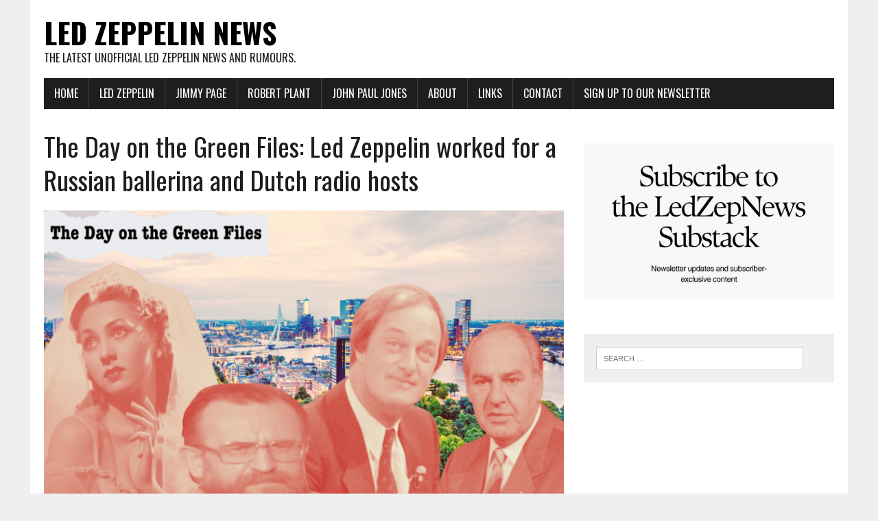

--- FILE ---
content_type: text/html; charset=UTF-8
request_url: https://ledzepnews.com/2024/06/19/the-day-on-the-green-files-led-zeppelin-worked-for-a-russian-ballerina-and-dutch-radio-hosts/
body_size: 16882
content:
<!DOCTYPE html>
<html class="no-js" lang="en-GB" itemscope itemtype="https://schema.org/BlogPosting">
<head>
<meta charset="UTF-8">
<meta name="viewport" content="width=device-width, initial-scale=1.0">
<link rel="profile" href="http://gmpg.org/xfn/11" />
<link rel="pingback" href="https://ledzepnews.com/xmlrpc.php" />
<meta name='robots' content='index, follow, max-image-preview:large, max-snippet:-1, max-video-preview:-1' />

	<!-- This site is optimized with the Yoast SEO plugin v26.8 - https://yoast.com/product/yoast-seo-wordpress/ -->
	<title>The Day on the Green Files: Led Zeppelin worked for a Russian ballerina and Dutch radio hosts - Led Zeppelin News</title>
	<link rel="canonical" href="https://ledzepnews.com/2024/06/19/the-day-on-the-green-files-led-zeppelin-worked-for-a-russian-ballerina-and-dutch-radio-hosts/" />
	<meta property="og:locale" content="en_GB" />
	<meta property="og:type" content="article" />
	<meta property="og:title" content="The Day on the Green Files: Led Zeppelin worked for a Russian ballerina and Dutch radio hosts - Led Zeppelin News" />
	<meta property="og:description" content="On October 11, 1976, the members of Led Zeppelin as well as their manager Peter Grant signed contracts to become salaried employees of an obscure Dutch company set up just five days earlier. The business..." />
	<meta property="og:url" content="https://ledzepnews.com/2024/06/19/the-day-on-the-green-files-led-zeppelin-worked-for-a-russian-ballerina-and-dutch-radio-hosts/" />
	<meta property="og:site_name" content="Led Zeppelin News" />
	<meta property="article:publisher" content="https://www.facebook.com/ledzepnews" />
	<meta property="article:published_time" content="2024-06-19T18:36:10+00:00" />
	<meta property="article:modified_time" content="2024-06-19T18:36:11+00:00" />
	<meta property="og:image" content="https://ledzepnews.com/wp-content/uploads/2024/06/Directors-final-1024x601.png" />
	<meta property="og:image:width" content="1024" />
	<meta property="og:image:height" content="601" />
	<meta property="og:image:type" content="image/png" />
	<meta name="author" content="ledzepnews" />
	<meta name="twitter:card" content="summary_large_image" />
	<meta name="twitter:creator" content="@ledzepnews" />
	<meta name="twitter:site" content="@ledzepnews" />
	<meta name="twitter:label1" content="Written by" />
	<meta name="twitter:data1" content="ledzepnews" />
	<meta name="twitter:label2" content="Estimated reading time" />
	<meta name="twitter:data2" content="7 minutes" />
	<script type="application/ld+json" class="yoast-schema-graph">{"@context":"https://schema.org","@graph":[{"@type":"Article","@id":"https://ledzepnews.com/2024/06/19/the-day-on-the-green-files-led-zeppelin-worked-for-a-russian-ballerina-and-dutch-radio-hosts/#article","isPartOf":{"@id":"https://ledzepnews.com/2024/06/19/the-day-on-the-green-files-led-zeppelin-worked-for-a-russian-ballerina-and-dutch-radio-hosts/"},"author":{"name":"ledzepnews","@id":"https://ledzepnews.com/#/schema/person/93834edf10084f40754e891c298f5b4f"},"headline":"The Day on the Green Files: Led Zeppelin worked for a Russian ballerina and Dutch radio hosts","datePublished":"2024-06-19T18:36:10+00:00","dateModified":"2024-06-19T18:36:11+00:00","mainEntityOfPage":{"@id":"https://ledzepnews.com/2024/06/19/the-day-on-the-green-files-led-zeppelin-worked-for-a-russian-ballerina-and-dutch-radio-hosts/"},"wordCount":1374,"commentCount":2,"image":{"@id":"https://ledzepnews.com/2024/06/19/the-day-on-the-green-files-led-zeppelin-worked-for-a-russian-ballerina-and-dutch-radio-hosts/#primaryimage"},"thumbnailUrl":"https://ledzepnews.com/wp-content/uploads/2024/06/Directors-final.png","articleSection":["Led Zeppelin"],"inLanguage":"en-GB","potentialAction":[{"@type":"CommentAction","name":"Comment","target":["https://ledzepnews.com/2024/06/19/the-day-on-the-green-files-led-zeppelin-worked-for-a-russian-ballerina-and-dutch-radio-hosts/#respond"]}]},{"@type":"WebPage","@id":"https://ledzepnews.com/2024/06/19/the-day-on-the-green-files-led-zeppelin-worked-for-a-russian-ballerina-and-dutch-radio-hosts/","url":"https://ledzepnews.com/2024/06/19/the-day-on-the-green-files-led-zeppelin-worked-for-a-russian-ballerina-and-dutch-radio-hosts/","name":"The Day on the Green Files: Led Zeppelin worked for a Russian ballerina and Dutch radio hosts - Led Zeppelin News","isPartOf":{"@id":"https://ledzepnews.com/#website"},"primaryImageOfPage":{"@id":"https://ledzepnews.com/2024/06/19/the-day-on-the-green-files-led-zeppelin-worked-for-a-russian-ballerina-and-dutch-radio-hosts/#primaryimage"},"image":{"@id":"https://ledzepnews.com/2024/06/19/the-day-on-the-green-files-led-zeppelin-worked-for-a-russian-ballerina-and-dutch-radio-hosts/#primaryimage"},"thumbnailUrl":"https://ledzepnews.com/wp-content/uploads/2024/06/Directors-final.png","datePublished":"2024-06-19T18:36:10+00:00","dateModified":"2024-06-19T18:36:11+00:00","author":{"@id":"https://ledzepnews.com/#/schema/person/93834edf10084f40754e891c298f5b4f"},"breadcrumb":{"@id":"https://ledzepnews.com/2024/06/19/the-day-on-the-green-files-led-zeppelin-worked-for-a-russian-ballerina-and-dutch-radio-hosts/#breadcrumb"},"inLanguage":"en-GB","potentialAction":[{"@type":"ReadAction","target":["https://ledzepnews.com/2024/06/19/the-day-on-the-green-files-led-zeppelin-worked-for-a-russian-ballerina-and-dutch-radio-hosts/"]}]},{"@type":"ImageObject","inLanguage":"en-GB","@id":"https://ledzepnews.com/2024/06/19/the-day-on-the-green-files-led-zeppelin-worked-for-a-russian-ballerina-and-dutch-radio-hosts/#primaryimage","url":"https://ledzepnews.com/wp-content/uploads/2024/06/Directors-final.png","contentUrl":"https://ledzepnews.com/wp-content/uploads/2024/06/Directors-final.png","width":2048,"height":1202},{"@type":"BreadcrumbList","@id":"https://ledzepnews.com/2024/06/19/the-day-on-the-green-files-led-zeppelin-worked-for-a-russian-ballerina-and-dutch-radio-hosts/#breadcrumb","itemListElement":[{"@type":"ListItem","position":1,"name":"Home","item":"https://ledzepnews.com/"},{"@type":"ListItem","position":2,"name":"The Day on the Green Files: Led Zeppelin worked for a Russian ballerina and Dutch radio hosts"}]},{"@type":"WebSite","@id":"https://ledzepnews.com/#website","url":"https://ledzepnews.com/","name":"Led Zeppelin News","description":"The latest unofficial Led Zeppelin news and rumours.","potentialAction":[{"@type":"SearchAction","target":{"@type":"EntryPoint","urlTemplate":"https://ledzepnews.com/?s={search_term_string}"},"query-input":{"@type":"PropertyValueSpecification","valueRequired":true,"valueName":"search_term_string"}}],"inLanguage":"en-GB"},{"@type":"Person","@id":"https://ledzepnews.com/#/schema/person/93834edf10084f40754e891c298f5b4f","name":"ledzepnews","image":{"@type":"ImageObject","inLanguage":"en-GB","@id":"https://ledzepnews.com/#/schema/person/image/","url":"https://secure.gravatar.com/avatar/ad7dd30f49f807c4347c2e2eb5743ee1d5b638ceb0b2b4e1f0868577dc7ae88e?s=96&d=mm&r=g","contentUrl":"https://secure.gravatar.com/avatar/ad7dd30f49f807c4347c2e2eb5743ee1d5b638ceb0b2b4e1f0868577dc7ae88e?s=96&d=mm&r=g","caption":"ledzepnews"}}]}</script>
	<!-- / Yoast SEO plugin. -->


<link rel='dns-prefetch' href='//static.addtoany.com' />
<link rel='dns-prefetch' href='//stats.wp.com' />
<link rel='dns-prefetch' href='//fonts.googleapis.com' />
<link rel="alternate" type="application/rss+xml" title="Led Zeppelin News &raquo; Feed" href="https://ledzepnews.com/feed/" />
<link rel="alternate" type="application/rss+xml" title="Led Zeppelin News &raquo; Comments Feed" href="https://ledzepnews.com/comments/feed/" />
<link rel="alternate" type="application/rss+xml" title="Led Zeppelin News &raquo; The Day on the Green Files: Led Zeppelin worked for a Russian ballerina and Dutch radio hosts Comments Feed" href="https://ledzepnews.com/2024/06/19/the-day-on-the-green-files-led-zeppelin-worked-for-a-russian-ballerina-and-dutch-radio-hosts/feed/" />
<link rel="alternate" title="oEmbed (JSON)" type="application/json+oembed" href="https://ledzepnews.com/wp-json/oembed/1.0/embed?url=https%3A%2F%2Fledzepnews.com%2F2024%2F06%2F19%2Fthe-day-on-the-green-files-led-zeppelin-worked-for-a-russian-ballerina-and-dutch-radio-hosts%2F" />
<link rel="alternate" title="oEmbed (XML)" type="text/xml+oembed" href="https://ledzepnews.com/wp-json/oembed/1.0/embed?url=https%3A%2F%2Fledzepnews.com%2F2024%2F06%2F19%2Fthe-day-on-the-green-files-led-zeppelin-worked-for-a-russian-ballerina-and-dutch-radio-hosts%2F&#038;format=xml" />
<style id='wp-img-auto-sizes-contain-inline-css' type='text/css'>
img:is([sizes=auto i],[sizes^="auto," i]){contain-intrinsic-size:3000px 1500px}
/*# sourceURL=wp-img-auto-sizes-contain-inline-css */
</style>
<style id='wp-emoji-styles-inline-css' type='text/css'>

	img.wp-smiley, img.emoji {
		display: inline !important;
		border: none !important;
		box-shadow: none !important;
		height: 1em !important;
		width: 1em !important;
		margin: 0 0.07em !important;
		vertical-align: -0.1em !important;
		background: none !important;
		padding: 0 !important;
	}
/*# sourceURL=wp-emoji-styles-inline-css */
</style>
<style id='wp-block-library-inline-css' type='text/css'>
:root{--wp-block-synced-color:#7a00df;--wp-block-synced-color--rgb:122,0,223;--wp-bound-block-color:var(--wp-block-synced-color);--wp-editor-canvas-background:#ddd;--wp-admin-theme-color:#007cba;--wp-admin-theme-color--rgb:0,124,186;--wp-admin-theme-color-darker-10:#006ba1;--wp-admin-theme-color-darker-10--rgb:0,107,160.5;--wp-admin-theme-color-darker-20:#005a87;--wp-admin-theme-color-darker-20--rgb:0,90,135;--wp-admin-border-width-focus:2px}@media (min-resolution:192dpi){:root{--wp-admin-border-width-focus:1.5px}}.wp-element-button{cursor:pointer}:root .has-very-light-gray-background-color{background-color:#eee}:root .has-very-dark-gray-background-color{background-color:#313131}:root .has-very-light-gray-color{color:#eee}:root .has-very-dark-gray-color{color:#313131}:root .has-vivid-green-cyan-to-vivid-cyan-blue-gradient-background{background:linear-gradient(135deg,#00d084,#0693e3)}:root .has-purple-crush-gradient-background{background:linear-gradient(135deg,#34e2e4,#4721fb 50%,#ab1dfe)}:root .has-hazy-dawn-gradient-background{background:linear-gradient(135deg,#faaca8,#dad0ec)}:root .has-subdued-olive-gradient-background{background:linear-gradient(135deg,#fafae1,#67a671)}:root .has-atomic-cream-gradient-background{background:linear-gradient(135deg,#fdd79a,#004a59)}:root .has-nightshade-gradient-background{background:linear-gradient(135deg,#330968,#31cdcf)}:root .has-midnight-gradient-background{background:linear-gradient(135deg,#020381,#2874fc)}:root{--wp--preset--font-size--normal:16px;--wp--preset--font-size--huge:42px}.has-regular-font-size{font-size:1em}.has-larger-font-size{font-size:2.625em}.has-normal-font-size{font-size:var(--wp--preset--font-size--normal)}.has-huge-font-size{font-size:var(--wp--preset--font-size--huge)}.has-text-align-center{text-align:center}.has-text-align-left{text-align:left}.has-text-align-right{text-align:right}.has-fit-text{white-space:nowrap!important}#end-resizable-editor-section{display:none}.aligncenter{clear:both}.items-justified-left{justify-content:flex-start}.items-justified-center{justify-content:center}.items-justified-right{justify-content:flex-end}.items-justified-space-between{justify-content:space-between}.screen-reader-text{border:0;clip-path:inset(50%);height:1px;margin:-1px;overflow:hidden;padding:0;position:absolute;width:1px;word-wrap:normal!important}.screen-reader-text:focus{background-color:#ddd;clip-path:none;color:#444;display:block;font-size:1em;height:auto;left:5px;line-height:normal;padding:15px 23px 14px;text-decoration:none;top:5px;width:auto;z-index:100000}html :where(.has-border-color){border-style:solid}html :where([style*=border-top-color]){border-top-style:solid}html :where([style*=border-right-color]){border-right-style:solid}html :where([style*=border-bottom-color]){border-bottom-style:solid}html :where([style*=border-left-color]){border-left-style:solid}html :where([style*=border-width]){border-style:solid}html :where([style*=border-top-width]){border-top-style:solid}html :where([style*=border-right-width]){border-right-style:solid}html :where([style*=border-bottom-width]){border-bottom-style:solid}html :where([style*=border-left-width]){border-left-style:solid}html :where(img[class*=wp-image-]){height:auto;max-width:100%}:where(figure){margin:0 0 1em}html :where(.is-position-sticky){--wp-admin--admin-bar--position-offset:var(--wp-admin--admin-bar--height,0px)}@media screen and (max-width:600px){html :where(.is-position-sticky){--wp-admin--admin-bar--position-offset:0px}}

/*# sourceURL=wp-block-library-inline-css */
</style><style id='global-styles-inline-css' type='text/css'>
:root{--wp--preset--aspect-ratio--square: 1;--wp--preset--aspect-ratio--4-3: 4/3;--wp--preset--aspect-ratio--3-4: 3/4;--wp--preset--aspect-ratio--3-2: 3/2;--wp--preset--aspect-ratio--2-3: 2/3;--wp--preset--aspect-ratio--16-9: 16/9;--wp--preset--aspect-ratio--9-16: 9/16;--wp--preset--color--black: #000000;--wp--preset--color--cyan-bluish-gray: #abb8c3;--wp--preset--color--white: #ffffff;--wp--preset--color--pale-pink: #f78da7;--wp--preset--color--vivid-red: #cf2e2e;--wp--preset--color--luminous-vivid-orange: #ff6900;--wp--preset--color--luminous-vivid-amber: #fcb900;--wp--preset--color--light-green-cyan: #7bdcb5;--wp--preset--color--vivid-green-cyan: #00d084;--wp--preset--color--pale-cyan-blue: #8ed1fc;--wp--preset--color--vivid-cyan-blue: #0693e3;--wp--preset--color--vivid-purple: #9b51e0;--wp--preset--gradient--vivid-cyan-blue-to-vivid-purple: linear-gradient(135deg,rgb(6,147,227) 0%,rgb(155,81,224) 100%);--wp--preset--gradient--light-green-cyan-to-vivid-green-cyan: linear-gradient(135deg,rgb(122,220,180) 0%,rgb(0,208,130) 100%);--wp--preset--gradient--luminous-vivid-amber-to-luminous-vivid-orange: linear-gradient(135deg,rgb(252,185,0) 0%,rgb(255,105,0) 100%);--wp--preset--gradient--luminous-vivid-orange-to-vivid-red: linear-gradient(135deg,rgb(255,105,0) 0%,rgb(207,46,46) 100%);--wp--preset--gradient--very-light-gray-to-cyan-bluish-gray: linear-gradient(135deg,rgb(238,238,238) 0%,rgb(169,184,195) 100%);--wp--preset--gradient--cool-to-warm-spectrum: linear-gradient(135deg,rgb(74,234,220) 0%,rgb(151,120,209) 20%,rgb(207,42,186) 40%,rgb(238,44,130) 60%,rgb(251,105,98) 80%,rgb(254,248,76) 100%);--wp--preset--gradient--blush-light-purple: linear-gradient(135deg,rgb(255,206,236) 0%,rgb(152,150,240) 100%);--wp--preset--gradient--blush-bordeaux: linear-gradient(135deg,rgb(254,205,165) 0%,rgb(254,45,45) 50%,rgb(107,0,62) 100%);--wp--preset--gradient--luminous-dusk: linear-gradient(135deg,rgb(255,203,112) 0%,rgb(199,81,192) 50%,rgb(65,88,208) 100%);--wp--preset--gradient--pale-ocean: linear-gradient(135deg,rgb(255,245,203) 0%,rgb(182,227,212) 50%,rgb(51,167,181) 100%);--wp--preset--gradient--electric-grass: linear-gradient(135deg,rgb(202,248,128) 0%,rgb(113,206,126) 100%);--wp--preset--gradient--midnight: linear-gradient(135deg,rgb(2,3,129) 0%,rgb(40,116,252) 100%);--wp--preset--font-size--small: 13px;--wp--preset--font-size--medium: 20px;--wp--preset--font-size--large: 36px;--wp--preset--font-size--x-large: 42px;--wp--preset--spacing--20: 0.44rem;--wp--preset--spacing--30: 0.67rem;--wp--preset--spacing--40: 1rem;--wp--preset--spacing--50: 1.5rem;--wp--preset--spacing--60: 2.25rem;--wp--preset--spacing--70: 3.38rem;--wp--preset--spacing--80: 5.06rem;--wp--preset--shadow--natural: 6px 6px 9px rgba(0, 0, 0, 0.2);--wp--preset--shadow--deep: 12px 12px 50px rgba(0, 0, 0, 0.4);--wp--preset--shadow--sharp: 6px 6px 0px rgba(0, 0, 0, 0.2);--wp--preset--shadow--outlined: 6px 6px 0px -3px rgb(255, 255, 255), 6px 6px rgb(0, 0, 0);--wp--preset--shadow--crisp: 6px 6px 0px rgb(0, 0, 0);}:where(.is-layout-flex){gap: 0.5em;}:where(.is-layout-grid){gap: 0.5em;}body .is-layout-flex{display: flex;}.is-layout-flex{flex-wrap: wrap;align-items: center;}.is-layout-flex > :is(*, div){margin: 0;}body .is-layout-grid{display: grid;}.is-layout-grid > :is(*, div){margin: 0;}:where(.wp-block-columns.is-layout-flex){gap: 2em;}:where(.wp-block-columns.is-layout-grid){gap: 2em;}:where(.wp-block-post-template.is-layout-flex){gap: 1.25em;}:where(.wp-block-post-template.is-layout-grid){gap: 1.25em;}.has-black-color{color: var(--wp--preset--color--black) !important;}.has-cyan-bluish-gray-color{color: var(--wp--preset--color--cyan-bluish-gray) !important;}.has-white-color{color: var(--wp--preset--color--white) !important;}.has-pale-pink-color{color: var(--wp--preset--color--pale-pink) !important;}.has-vivid-red-color{color: var(--wp--preset--color--vivid-red) !important;}.has-luminous-vivid-orange-color{color: var(--wp--preset--color--luminous-vivid-orange) !important;}.has-luminous-vivid-amber-color{color: var(--wp--preset--color--luminous-vivid-amber) !important;}.has-light-green-cyan-color{color: var(--wp--preset--color--light-green-cyan) !important;}.has-vivid-green-cyan-color{color: var(--wp--preset--color--vivid-green-cyan) !important;}.has-pale-cyan-blue-color{color: var(--wp--preset--color--pale-cyan-blue) !important;}.has-vivid-cyan-blue-color{color: var(--wp--preset--color--vivid-cyan-blue) !important;}.has-vivid-purple-color{color: var(--wp--preset--color--vivid-purple) !important;}.has-black-background-color{background-color: var(--wp--preset--color--black) !important;}.has-cyan-bluish-gray-background-color{background-color: var(--wp--preset--color--cyan-bluish-gray) !important;}.has-white-background-color{background-color: var(--wp--preset--color--white) !important;}.has-pale-pink-background-color{background-color: var(--wp--preset--color--pale-pink) !important;}.has-vivid-red-background-color{background-color: var(--wp--preset--color--vivid-red) !important;}.has-luminous-vivid-orange-background-color{background-color: var(--wp--preset--color--luminous-vivid-orange) !important;}.has-luminous-vivid-amber-background-color{background-color: var(--wp--preset--color--luminous-vivid-amber) !important;}.has-light-green-cyan-background-color{background-color: var(--wp--preset--color--light-green-cyan) !important;}.has-vivid-green-cyan-background-color{background-color: var(--wp--preset--color--vivid-green-cyan) !important;}.has-pale-cyan-blue-background-color{background-color: var(--wp--preset--color--pale-cyan-blue) !important;}.has-vivid-cyan-blue-background-color{background-color: var(--wp--preset--color--vivid-cyan-blue) !important;}.has-vivid-purple-background-color{background-color: var(--wp--preset--color--vivid-purple) !important;}.has-black-border-color{border-color: var(--wp--preset--color--black) !important;}.has-cyan-bluish-gray-border-color{border-color: var(--wp--preset--color--cyan-bluish-gray) !important;}.has-white-border-color{border-color: var(--wp--preset--color--white) !important;}.has-pale-pink-border-color{border-color: var(--wp--preset--color--pale-pink) !important;}.has-vivid-red-border-color{border-color: var(--wp--preset--color--vivid-red) !important;}.has-luminous-vivid-orange-border-color{border-color: var(--wp--preset--color--luminous-vivid-orange) !important;}.has-luminous-vivid-amber-border-color{border-color: var(--wp--preset--color--luminous-vivid-amber) !important;}.has-light-green-cyan-border-color{border-color: var(--wp--preset--color--light-green-cyan) !important;}.has-vivid-green-cyan-border-color{border-color: var(--wp--preset--color--vivid-green-cyan) !important;}.has-pale-cyan-blue-border-color{border-color: var(--wp--preset--color--pale-cyan-blue) !important;}.has-vivid-cyan-blue-border-color{border-color: var(--wp--preset--color--vivid-cyan-blue) !important;}.has-vivid-purple-border-color{border-color: var(--wp--preset--color--vivid-purple) !important;}.has-vivid-cyan-blue-to-vivid-purple-gradient-background{background: var(--wp--preset--gradient--vivid-cyan-blue-to-vivid-purple) !important;}.has-light-green-cyan-to-vivid-green-cyan-gradient-background{background: var(--wp--preset--gradient--light-green-cyan-to-vivid-green-cyan) !important;}.has-luminous-vivid-amber-to-luminous-vivid-orange-gradient-background{background: var(--wp--preset--gradient--luminous-vivid-amber-to-luminous-vivid-orange) !important;}.has-luminous-vivid-orange-to-vivid-red-gradient-background{background: var(--wp--preset--gradient--luminous-vivid-orange-to-vivid-red) !important;}.has-very-light-gray-to-cyan-bluish-gray-gradient-background{background: var(--wp--preset--gradient--very-light-gray-to-cyan-bluish-gray) !important;}.has-cool-to-warm-spectrum-gradient-background{background: var(--wp--preset--gradient--cool-to-warm-spectrum) !important;}.has-blush-light-purple-gradient-background{background: var(--wp--preset--gradient--blush-light-purple) !important;}.has-blush-bordeaux-gradient-background{background: var(--wp--preset--gradient--blush-bordeaux) !important;}.has-luminous-dusk-gradient-background{background: var(--wp--preset--gradient--luminous-dusk) !important;}.has-pale-ocean-gradient-background{background: var(--wp--preset--gradient--pale-ocean) !important;}.has-electric-grass-gradient-background{background: var(--wp--preset--gradient--electric-grass) !important;}.has-midnight-gradient-background{background: var(--wp--preset--gradient--midnight) !important;}.has-small-font-size{font-size: var(--wp--preset--font-size--small) !important;}.has-medium-font-size{font-size: var(--wp--preset--font-size--medium) !important;}.has-large-font-size{font-size: var(--wp--preset--font-size--large) !important;}.has-x-large-font-size{font-size: var(--wp--preset--font-size--x-large) !important;}
/*# sourceURL=global-styles-inline-css */
</style>

<style id='classic-theme-styles-inline-css' type='text/css'>
/*! This file is auto-generated */
.wp-block-button__link{color:#fff;background-color:#32373c;border-radius:9999px;box-shadow:none;text-decoration:none;padding:calc(.667em + 2px) calc(1.333em + 2px);font-size:1.125em}.wp-block-file__button{background:#32373c;color:#fff;text-decoration:none}
/*# sourceURL=/wp-includes/css/classic-themes.min.css */
</style>
<link rel='stylesheet' id='contact-form-7-css' href='https://ledzepnews.com/wp-content/plugins/contact-form-7/includes/css/styles.css?ver=6.1.4' type='text/css' media='all' />
<link rel='stylesheet' id='mh-google-fonts-css' href='https://fonts.googleapis.com/css?family=Oswald:400,700,300|PT+Serif:400,400italic,700,700italic' type='text/css' media='all' />
<link rel='stylesheet' id='mh-font-awesome-css' href='https://ledzepnews.com/wp-content/themes/mh-newsdesk-lite/includes/font-awesome.min.css' type='text/css' media='all' />
<link rel='stylesheet' id='mh-style-css' href='https://ledzepnews.com/wp-content/themes/mh-newsdesk-lite/style.css?ver=6.9' type='text/css' media='all' />
<link rel='stylesheet' id='wp-pagenavi-css' href='https://ledzepnews.com/wp-content/plugins/wp-pagenavi/pagenavi-css.css?ver=2.70' type='text/css' media='all' />
<link rel='stylesheet' id='addtoany-css' href='https://ledzepnews.com/wp-content/plugins/add-to-any/addtoany.min.css?ver=1.16' type='text/css' media='all' />
<link rel='stylesheet' id='wp-block-paragraph-css' href='https://ledzepnews.com/wp-includes/blocks/paragraph/style.min.css?ver=6.9' type='text/css' media='all' />
<link rel='stylesheet' id='wp-block-image-css' href='https://ledzepnews.com/wp-includes/blocks/image/style.min.css?ver=6.9' type='text/css' media='all' />
<link rel='stylesheet' id='wp-block-list-css' href='https://ledzepnews.com/wp-includes/blocks/list/style.min.css?ver=6.9' type='text/css' media='all' />
<link rel='stylesheet' id='wp-block-heading-css' href='https://ledzepnews.com/wp-includes/blocks/heading/style.min.css?ver=6.9' type='text/css' media='all' />
<link rel='stylesheet' id='wp-block-embed-css' href='https://ledzepnews.com/wp-includes/blocks/embed/style.min.css?ver=6.9' type='text/css' media='all' />
<script type="text/javascript" id="addtoany-core-js-before">
/* <![CDATA[ */
window.a2a_config=window.a2a_config||{};a2a_config.callbacks=[];a2a_config.overlays=[];a2a_config.templates={};a2a_localize = {
	Share: "Share",
	Save: "Save",
	Subscribe: "Subscribe",
	Email: "Email",
	Bookmark: "Bookmark",
	ShowAll: "Show All",
	ShowLess: "Show less",
	FindServices: "Find service(s)",
	FindAnyServiceToAddTo: "Instantly find any service to add to",
	PoweredBy: "Powered by",
	ShareViaEmail: "Share via email",
	SubscribeViaEmail: "Subscribe via email",
	BookmarkInYourBrowser: "Bookmark in your browser",
	BookmarkInstructions: "Press Ctrl+D or \u2318+D to bookmark this page",
	AddToYourFavorites: "Add to your favourites",
	SendFromWebOrProgram: "Send from any email address or email program",
	EmailProgram: "Email program",
	More: "More&#8230;",
	ThanksForSharing: "Thanks for sharing!",
	ThanksForFollowing: "Thanks for following!"
};


//# sourceURL=addtoany-core-js-before
/* ]]> */
</script>
<script type="text/javascript" defer src="https://static.addtoany.com/menu/page.js" id="addtoany-core-js"></script>
<script type="text/javascript" src="https://ledzepnews.com/wp-includes/js/jquery/jquery.min.js?ver=3.7.1" id="jquery-core-js"></script>
<script type="text/javascript" src="https://ledzepnews.com/wp-includes/js/jquery/jquery-migrate.min.js?ver=3.4.1" id="jquery-migrate-js"></script>
<script type="text/javascript" defer src="https://ledzepnews.com/wp-content/plugins/add-to-any/addtoany.min.js?ver=1.1" id="addtoany-jquery-js"></script>
<script type="text/javascript" src="https://ledzepnews.com/wp-content/plugins/related-posts-thumbnails/assets/js/front.min.js?ver=4.3.1" id="rpt_front_style-js"></script>
<script type="text/javascript" src="https://ledzepnews.com/wp-content/plugins/related-posts-thumbnails/assets/js/lazy-load.js?ver=4.3.1" id="rpt-lazy-load-js"></script>
<script type="text/javascript" src="https://ledzepnews.com/wp-content/themes/mh-newsdesk-lite/js/scripts.js?ver=6.9" id="mh-scripts-js"></script>
<script type="text/javascript" src="https://ledzepnews.com/wp-content/plugins/wp-image-zoooom/assets/js/jquery.image_zoom.min.js?ver=1.60" id="image_zoooom-js" defer="defer" data-wp-strategy="defer"></script>
<script type="text/javascript" id="image_zoooom-init-js-extra">
/* <![CDATA[ */
var IZ = {"options":[],"with_woocommerce":"0","exchange_thumbnails":"1","enable_mobile":"0","woo_categories":"0","woo_slider":"0","enable_surecart":"0"};
//# sourceURL=image_zoooom-init-js-extra
/* ]]> */
</script>
<script type="text/javascript" src="https://ledzepnews.com/wp-content/plugins/wp-image-zoooom/assets/js/image_zoom-init.js?ver=1.60" id="image_zoooom-init-js" defer="defer" data-wp-strategy="defer"></script>

<!-- OG: 3.3.8 -->
<meta property="og:image" content="https://ledzepnews.com/wp-content/uploads/2024/06/Directors-final.png"><meta property="og:image:secure_url" content="https://ledzepnews.com/wp-content/uploads/2024/06/Directors-final.png"><meta property="og:image:width" content="2048"><meta property="og:image:height" content="1202"><meta property="og:image:type" content="image/png"><meta property="og:description" content="On October 11, 1976, the members of Led Zeppelin as well as their manager Peter Grant signed contracts to become salaried employees of an obscure Dutch company set up just five days earlier. The business was run by an eccentric collection of people including a famous Russian ballerina who would later become Steve Martin’s mother..."><meta property="og:type" content="article"><meta property="og:locale" content="en_GB"><meta property="og:site_name" content="Led Zeppelin News"><meta property="og:title" content="The Day on the Green Files: Led Zeppelin worked for a Russian ballerina and Dutch radio hosts"><meta property="og:url" content="https://ledzepnews.com/2024/06/19/the-day-on-the-green-files-led-zeppelin-worked-for-a-russian-ballerina-and-dutch-radio-hosts/"><meta property="og:updated_time" content="2024-06-19T19:36:11+01:00">
<meta property="article:published_time" content="2024-06-19T18:36:10+00:00"><meta property="article:modified_time" content="2024-06-19T18:36:11+00:00"><meta property="article:section" content="Led Zeppelin"><meta property="article:author:username" content="ledzepnews">
<meta property="twitter:partner" content="ogwp"><meta property="twitter:card" content="summary_large_image"><meta property="twitter:image" content="https://ledzepnews.com/wp-content/uploads/2024/06/Directors-final.png"><meta property="twitter:title" content="The Day on the Green Files: Led Zeppelin worked for a Russian ballerina and Dutch radio hosts"><meta property="twitter:description" content="On October 11, 1976, the members of Led Zeppelin as well as their manager Peter Grant signed contracts to become salaried employees of an obscure Dutch company set up just five days earlier. The..."><meta property="twitter:url" content="https://ledzepnews.com/2024/06/19/the-day-on-the-green-files-led-zeppelin-worked-for-a-russian-ballerina-and-dutch-radio-hosts/"><meta property="twitter:label1" content="Reading time"><meta property="twitter:data1" content="7 minutes">
<meta itemprop="image" content="https://ledzepnews.com/wp-content/uploads/2024/06/Directors-final.png"><meta itemprop="name" content="The Day on the Green Files: Led Zeppelin worked for a Russian ballerina and Dutch radio hosts"><meta itemprop="description" content="On October 11, 1976, the members of Led Zeppelin as well as their manager Peter Grant signed contracts to become salaried employees of an obscure Dutch company set up just five days earlier. The business was run by an eccentric collection of people including a famous Russian ballerina who would later become Steve Martin’s mother..."><meta itemprop="datePublished" content="2024-06-19"><meta itemprop="dateModified" content="2024-06-19T18:36:11+00:00">
<meta property="profile:username" content="ledzepnews">
<!-- /OG -->

<link rel="https://api.w.org/" href="https://ledzepnews.com/wp-json/" /><link rel="alternate" title="JSON" type="application/json" href="https://ledzepnews.com/wp-json/wp/v2/posts/6526" /><link rel="EditURI" type="application/rsd+xml" title="RSD" href="https://ledzepnews.com/xmlrpc.php?rsd" />
<meta name="generator" content="WordPress 6.9" />
<link rel='shortlink' href='https://ledzepnews.com/?p=6526' />
        <style>
            #related_posts_thumbnails li {
                border-right: 1px solid #DDDDDD;
                background-color: #FFFFFF            }

            #related_posts_thumbnails li:hover {
                background-color: #EEEEEF;
            }

            .relpost_content {
                font-size: 12px;
                color: #333333;
            }

            .relpost-block-single {
                background-color: #FFFFFF;
                border-right: 1px solid #DDDDDD;
                border-left: 1px solid #DDDDDD;
                margin-right: -1px;
            }

            .relpost-block-single:hover {
                background-color: #EEEEEF;
            }
        </style>

        	<style>img#wpstats{display:none}</style>
		<!--[if lt IE 9]>
<script src="https://ledzepnews.com/wp-content/themes/mh-newsdesk-lite/js/css3-mediaqueries.js"></script>
<![endif]-->
<style type="text/css">img.zoooom,.zoooom img{padding:0!important;}</style><script type="text/javascript"></script><link rel="icon" href="https://ledzepnews.com/wp-content/uploads/2017/03/cropped-To-Share-32x32.jpg" sizes="32x32" />
<link rel="icon" href="https://ledzepnews.com/wp-content/uploads/2017/03/cropped-To-Share-192x192.jpg" sizes="192x192" />
<link rel="apple-touch-icon" href="https://ledzepnews.com/wp-content/uploads/2017/03/cropped-To-Share-180x180.jpg" />
<meta name="msapplication-TileImage" content="https://ledzepnews.com/wp-content/uploads/2017/03/cropped-To-Share-270x270.jpg" />
		<style type="text/css" id="wp-custom-css">
			/*
You can add your own CSS here.

Click the help icon above to learn more.
*/
.logo-title { font-size: 42px; font-size: 2.625rem; color: #000000; font-weight: 700; text-transform: uppercase; }
		</style>
		</head>
<body class="wp-singular post-template-default single single-post postid-6526 single-format-standard wp-theme-mh-newsdesk-lite mh-right-sb">
<div id="mh-wrapper">
<header class="mh-header">
	<div class="header-wrap mh-clearfix">
		<a href="https://ledzepnews.com/" title="Led Zeppelin News" rel="home">
<div class="logo-wrap" role="banner">
<div class="logo">
<h1 class="logo-title">Led Zeppelin News</h1>
<h2 class="logo-tagline">The latest unofficial Led Zeppelin news and rumours.</h2>
</div>
</div>
</a>
	</div>
	<div class="header-menu mh-clearfix">
		<nav class="main-nav mh-clearfix">
			<div class="menu-menu-1-container"><ul id="menu-menu-1" class="menu"><li id="menu-item-16" class="menu-item menu-item-type-custom menu-item-object-custom menu-item-home menu-item-16"><a href="http://ledzepnews.com/">Home</a></li>
<li id="menu-item-98" class="menu-item menu-item-type-taxonomy menu-item-object-category current-post-ancestor current-menu-parent current-post-parent menu-item-98"><a href="https://ledzepnews.com/category/led-zeppelin/">Led Zeppelin</a></li>
<li id="menu-item-19" class="menu-item menu-item-type-taxonomy menu-item-object-category menu-item-19"><a href="https://ledzepnews.com/category/jimmy-page/">Jimmy Page</a></li>
<li id="menu-item-20" class="menu-item menu-item-type-taxonomy menu-item-object-category menu-item-20"><a href="https://ledzepnews.com/category/robert-plant/">Robert Plant</a></li>
<li id="menu-item-21" class="menu-item menu-item-type-taxonomy menu-item-object-category menu-item-21"><a href="https://ledzepnews.com/category/john-paul-jones/">John Paul Jones</a></li>
<li id="menu-item-17" class="menu-item menu-item-type-post_type menu-item-object-page menu-item-17"><a href="https://ledzepnews.com/about/">About</a></li>
<li id="menu-item-18" class="menu-item menu-item-type-post_type menu-item-object-page menu-item-18"><a href="https://ledzepnews.com/links/">Links</a></li>
<li id="menu-item-78" class="menu-item menu-item-type-post_type menu-item-object-page menu-item-78"><a href="https://ledzepnews.com/contact/">Contact</a></li>
<li id="menu-item-22" class="menu-item menu-item-type-custom menu-item-object-custom menu-item-22"><a href="https://ledzepnews.substack.com">Sign up to our newsletter</a></li>
</ul></div>		</nav>
	</div>
</header><div class="mh-section mh-group">
	<div id="main-content" class="mh-content"><article id="post-6526" class="post-6526 post type-post status-publish format-standard has-post-thumbnail hentry category-led-zeppelin">
	<header class="entry-header mh-clearfix">
		<h1 class="entry-title">The Day on the Green Files: Led Zeppelin worked for a Russian ballerina and Dutch radio hosts</h1>
			</header>
	
<figure class="entry-thumbnail">
<img width="777" height="437" src="https://ledzepnews.com/wp-content/uploads/2024/06/Directors-final-777x437.png" class="attachment-content-single size-content-single wp-post-image" alt="" decoding="async" loading="lazy" srcset="https://ledzepnews.com/wp-content/uploads/2024/06/Directors-final-777x437.png 777w, https://ledzepnews.com/wp-content/uploads/2024/06/Directors-final-260x146.png 260w, https://ledzepnews.com/wp-content/uploads/2024/06/Directors-final-120x67.png 120w" sizes="auto, (max-width: 777px) 100vw, 777px" /></figure>
	<p class="entry-meta">
<span class="entry-meta-author vcard author">Posted By: <a class="fn" href="https://ledzepnews.com/author/ledzepnews/">ledzepnews</a></span>
<span class="entry-meta-date updated">19th June 2024</span>
</p>
	<div class="entry-content mh-clearfix">
		<div class="addtoany_share_save_container addtoany_content addtoany_content_top"><div class="a2a_kit a2a_kit_size_32 addtoany_list" data-a2a-url="https://ledzepnews.com/2024/06/19/the-day-on-the-green-files-led-zeppelin-worked-for-a-russian-ballerina-and-dutch-radio-hosts/" data-a2a-title="The Day on the Green Files: Led Zeppelin worked for a Russian ballerina and Dutch radio hosts"><a class="a2a_button_facebook" href="https://www.addtoany.com/add_to/facebook?linkurl=https%3A%2F%2Fledzepnews.com%2F2024%2F06%2F19%2Fthe-day-on-the-green-files-led-zeppelin-worked-for-a-russian-ballerina-and-dutch-radio-hosts%2F&amp;linkname=The%20Day%20on%20the%20Green%20Files%3A%20Led%20Zeppelin%20worked%20for%20a%20Russian%20ballerina%20and%20Dutch%20radio%20hosts" title="Facebook" rel="nofollow noopener" target="_blank"></a><a class="a2a_button_twitter" href="https://www.addtoany.com/add_to/twitter?linkurl=https%3A%2F%2Fledzepnews.com%2F2024%2F06%2F19%2Fthe-day-on-the-green-files-led-zeppelin-worked-for-a-russian-ballerina-and-dutch-radio-hosts%2F&amp;linkname=The%20Day%20on%20the%20Green%20Files%3A%20Led%20Zeppelin%20worked%20for%20a%20Russian%20ballerina%20and%20Dutch%20radio%20hosts" title="Twitter" rel="nofollow noopener" target="_blank"></a><a class="a2a_button_whatsapp" href="https://www.addtoany.com/add_to/whatsapp?linkurl=https%3A%2F%2Fledzepnews.com%2F2024%2F06%2F19%2Fthe-day-on-the-green-files-led-zeppelin-worked-for-a-russian-ballerina-and-dutch-radio-hosts%2F&amp;linkname=The%20Day%20on%20the%20Green%20Files%3A%20Led%20Zeppelin%20worked%20for%20a%20Russian%20ballerina%20and%20Dutch%20radio%20hosts" title="WhatsApp" rel="nofollow noopener" target="_blank"></a><a class="a2a_button_email" href="https://www.addtoany.com/add_to/email?linkurl=https%3A%2F%2Fledzepnews.com%2F2024%2F06%2F19%2Fthe-day-on-the-green-files-led-zeppelin-worked-for-a-russian-ballerina-and-dutch-radio-hosts%2F&amp;linkname=The%20Day%20on%20the%20Green%20Files%3A%20Led%20Zeppelin%20worked%20for%20a%20Russian%20ballerina%20and%20Dutch%20radio%20hosts" title="Email" rel="nofollow noopener" target="_blank"></a></div></div>
<p>On October 11, 1976, the members of Led Zeppelin as well as their manager Peter Grant signed contracts to become salaried employees of an obscure Dutch company set up just five days earlier.</p>



<p>The business was run by an eccentric collection of people including a famous Russian ballerina who would later become Steve Martin’s mother in law and a Dutch jazz pianist, LedZepNews can reveal.</p>



<p>For more than 40 years, the identities of the people who helped run S&amp;L Entertainment Enterprises was a closely guarded secret. The Dutch business formed part of an elaborate global structure used by Led Zeppelin as well as Bad Company and Laurence Olivier to minimise how much tax they paid, particularly in the US.</p>



<p>The company was prominently mentioned in Led Zeppelin tour adverts and on concert tickets beginning in 1977. By signing up the band members and their manager as employees of a Dutch business without any footprint in the US, Led Zeppelin managed to funnel chunks of its income out of the US to avoid paying taxes on it.</p>



<p><a href="https://ledzepnews.com/2023/08/07/the-intricate-global-network-of-companies-behind-led-zeppelins-1977-us-tour/">LedZepNews previously investigated S&amp;L in this article</a>, revealing how the Rotterdam business was owned by a company on the Caribbean island of Curaçao that was in turn owned by a foundation in Geneva which the US government revealed was set up by a mysterious Swiss citizen known only as “H”.</p>



<figure class="wp-block-image size-large"><img loading="lazy" decoding="async" width="1024" height="625" src="https://ledzepnews.com/wp-content/uploads/2023/08/S-And-L-Map-final-copy-1024x625.png" alt="" class="wp-image-5630" srcset="https://ledzepnews.com/wp-content/uploads/2023/08/S-And-L-Map-final-copy-1024x625.png 1024w, https://ledzepnews.com/wp-content/uploads/2023/08/S-And-L-Map-final-copy-300x183.png 300w, https://ledzepnews.com/wp-content/uploads/2023/08/S-And-L-Map-final-copy-768x469.png 768w, https://ledzepnews.com/wp-content/uploads/2023/08/S-And-L-Map-final-copy.png 1500w" sizes="auto, (max-width: 1024px) 100vw, 1024px" /></figure>



<p>But legal filings resulting from the backstage violence that erupted at the Day on the Green festival in California on July 23, 1977 forced the directors of S&amp;L to step out of the shadows, revealing a bizarre collection of show business personalities.</p>



<p>The three men assaulted at the festival filed a $2 million lawsuit on July 25, 1977 against S&amp;L, claiming the company was doing business as Led Zeppelin. Essentially, they argued the band and the Dutch business were one and the same thing.</p>



<p>Legal filings from 1978 obtained by LedZepNews as part of The Day on the Green Files include a list of directors of S&amp;L, revealing for the first time the names of the people who helped run the tax structure.</p>



<p>It’s unlikely that most of these directors had any operational role in running the businesses or controlling Led Zeppelin. But on paper at least, the directors of S&amp;L ran a business that the members of the band all worked for.</p>



<p><strong>Here’s the full list of directors of S&amp;L revealed in the filing:</strong></p>



<ul class="wp-block-list">
<li>Ian Ffrench, CEO &#8211; a lawyer and accountant in Geneva</li>



<li>J. A. Steinz</li>



<li>Pim Jacobs &#8211; a Dutch jazz pianist and TV presenter</li>



<li>Willem Duys &#8211; a Dutch radio presenter</li>



<li>Irina Baranova &#8211; A Russian ballerina</li>



<li>Fritz Rau &#8211; a German music promoter</li>



<li>Edward Jarret</li>



<li>Tjomme d’Oliveira (resigned) &#8211; a Dutch lawyer</li>
</ul>



<h2 class="wp-block-heading">Led Zeppelin and the Russian ballerina</h2>



<p>The most recognisable name on the list of directors of S&amp;L is Irina Baranova, a famous Russian ballet dancer. Born in Saint Petersburg in 1919, Baranova and her family escaped the Russian revolution by disguising themselves as peasants and travelling to Romania.<br><br>Baranova eventually moved to Paris and was taught by Olga Preobrajenska, another Russian ballerina. She was hired by choreographer George Balanchine and became part of the trio of so-called &#8220;Baby Ballerinas&#8221;.</p>



<figure class="wp-block-embed is-type-video is-provider-youtube wp-block-embed-youtube wp-embed-aspect-4-3 wp-has-aspect-ratio"><div class="wp-block-embed__wrapper">
<iframe loading="lazy" title="“Not Forgotten” Irina Baronova ( 1919-2008 )" width="777" height="583" src="https://www.youtube.com/embed/ts1LdwgSu3s?feature=oembed" frameborder="0" allow="accelerometer; autoplay; clipboard-write; encrypted-media; gyroscope; picture-in-picture; web-share" referrerpolicy="strict-origin-when-cross-origin" allowfullscreen></iframe>
</div></figure>



<p>The seemingly random connection between this ballerina and Led Zeppelin’s tax shelter becomes apparent when examining the name Baranova went by in the 1978 document: Irina Baranova-Tennant.<br><br>In 1949, Baranova married the English theatrical agent Cecil Tennant who managed stars including Olivier, another employee of S&amp;L alongside Led Zeppelin. Olivier even gave evidence on behalf of the company in 1980 as it battled US tax authorities.</p>



<figure class="wp-block-image size-full"><img loading="lazy" decoding="async" width="1024" height="768" src="https://ledzepnews.com/wp-content/uploads/2023/08/S-and-L-org-chart.png" alt="" class="wp-image-5633" srcset="https://ledzepnews.com/wp-content/uploads/2023/08/S-and-L-org-chart.png 1024w, https://ledzepnews.com/wp-content/uploads/2023/08/S-and-L-org-chart-300x225.png 300w, https://ledzepnews.com/wp-content/uploads/2023/08/S-and-L-org-chart-768x576.png 768w" sizes="auto, (max-width: 1024px) 100vw, 1024px" /></figure>



<p>Baranova was also the mother in law of US entertainer Steve Martin after he married Baranova and Tennant’s daughter Victoria Tennant.</p>



<h2 class="wp-block-heading">The Dutch TV presenters</h2>



<p>Other well-known names on the list of directors include Pim Jacobs and Willem Duys. Jacobs was a Dutch jazz pianist and composer who was also a presenter on Dutch television.</p>



<figure class="wp-block-embed is-type-video is-provider-youtube wp-block-embed-youtube wp-embed-aspect-4-3 wp-has-aspect-ratio"><div class="wp-block-embed__wrapper">
<iframe loading="lazy" title="Relaxin&#039; at the Camarillo - Pim Jacobs Trio 1960" width="777" height="583" src="https://www.youtube.com/embed/07uIkvThUVE?feature=oembed" frameborder="0" allow="accelerometer; autoplay; clipboard-write; encrypted-media; gyroscope; picture-in-picture; web-share" referrerpolicy="strict-origin-when-cross-origin" allowfullscreen></iframe>
</div></figure>



<p>Duys was a Dutch television and radio presenter who took up presenting after a tennis career. He hosted “Voor de Vuist Weg&#8221;, considered the first talk show on Dutch television and also commented on the Eurovision Song Contest for its Dutch broadcasts.</p>



<figure class="wp-block-embed is-type-video is-provider-youtube wp-block-embed-youtube wp-embed-aspect-4-3 wp-has-aspect-ratio"><div class="wp-block-embed__wrapper">
<iframe loading="lazy" title="Willem Duys - Voor de Vuist weg 1979 met Willem Ruis" width="777" height="583" src="https://www.youtube.com/embed/vfUttLv86Xw?feature=oembed" frameborder="0" allow="accelerometer; autoplay; clipboard-write; encrypted-media; gyroscope; picture-in-picture; web-share" referrerpolicy="strict-origin-when-cross-origin" allowfullscreen></iframe>
</div></figure>



<p>Another director was Fritz Rau, a German music promoter who specialised in jazz, blues and rock music.<br><br>Dutch lawyer Tjomme d’Oliveira signed the 1976 employment contracts for both Bonham and Grant on behalf of S&amp;L but by May 1978 he had resigned from the business.<br><br>LedZepNews has been unable to learn further information about the directors J. A. Steinz and Edward Jarret. It’s possible that their names are slightly misspelt in the document produced by S&amp;L. Jacobs’ first name is misspelt as “Pym”, for example, and D’Oliveira’s name was misspelt “D’Oliviera”.</p>



<h2 class="wp-block-heading">Ian Ffrench</h2>



<p>The most powerful individual at S&amp;L was its chief executive, Ian James Ffrench. It was Ffrench who responded to the question from the lawyers for the security guards and who provided the list of S&amp;L’s directors.<br><br>Ffrench was a lawyer in Geneva who was one of the oldest clients of Mossack Fonseca, according to the 2017 book “Secrecy World: Inside the Panama Papers Investigation of Illicit Money Networks and the Global Elite” by investigative journalist Jake Bernstein.<br><br>Mossack Fonseca was a Panamanian law firm that specialised in running offshore companies before it shut down in 2018 following the Panama Papers leak of documents in 2016 that revealed details of its operations dating back decades.<br><br>Panamanian company records made public in the Panama Papers leak and <a href="https://offshoreleaks.icij.org/nodes/11002910">published online by the International Consortium of Investigative Journalists</a> show that Frrench was connected to 47 different businesses in Panama between 1976 and 1990.<br><br>In his book, Bernstein identifies Ffrench as running Jura Nominees, a company in the British Virgin Islands that bought and sold property in Wyoming from Dick Cheney and his wife during the mid 1990s before Cheney became Vice President.<br><br>UK Companies House records show that Ffrench was also a director at the business Yachting Park alongside Trevor Baines and his wife Wendy Nicolau de Almeida Baines. Trevor Baines was sentenced to six years in prison in 2009 after he was convicted of money laundering over an alleged £111 million pump and dump securities scheme, the AremisSoft fraud.<br><br>The Day on the Green files show that S&amp;L was incorporated on October 6, 1976. Five days later on October 11, 1976, Bonham and Grant signed their employment contracts with the business.<br><br>At the time the members of Led Zeppelin and their manager signed their employment contracts with S&amp;L, the business was headquartered at Voorweg 11, next to a canal in the Dutch city of Spijkenisse. The property is next to Hartelpark, a popular walking route known for its Highland cows.</p>



<figure class="wp-block-image size-large"><img loading="lazy" decoding="async" width="1024" height="350" src="https://ledzepnews.com/wp-content/uploads/2024/06/Screenshot-2024-06-19-at-1.57.41 AM-1024x350.png" alt="" class="wp-image-6532" srcset="https://ledzepnews.com/wp-content/uploads/2024/06/Screenshot-2024-06-19-at-1.57.41 AM-1024x350.png 1024w, https://ledzepnews.com/wp-content/uploads/2024/06/Screenshot-2024-06-19-at-1.57.41 AM-300x103.png 300w, https://ledzepnews.com/wp-content/uploads/2024/06/Screenshot-2024-06-19-at-1.57.41 AM-768x263.png 768w, https://ledzepnews.com/wp-content/uploads/2024/06/Screenshot-2024-06-19-at-1.57.41 AM-1536x525.png 1536w, https://ledzepnews.com/wp-content/uploads/2024/06/Screenshot-2024-06-19-at-1.57.41 AM-2048x700.png 2048w, https://ledzepnews.com/wp-content/uploads/2024/06/Screenshot-2024-06-19-at-1.57.41 AM.png 2744w" sizes="auto, (max-width: 1024px) 100vw, 1024px" /><figcaption class="wp-element-caption"><em>The current site of Voorweg 11 in Spijkenisse in The Netherlands, the first known address for S&amp;L (Google Maps)</em></figcaption></figure>



<p>The band’s 15-year employment contracts with S&amp;L, two of which were entered into evidence in the 1977 lawsuit, show they received 125,000 Dutch Guilders per year.<br><br>A source close to the business has revealed to LedZepNews the meaning of the company name. S&amp;L stood for snakes and ladders, the board game where players roll dice hoping to ascend ladders and avoid snakes that set them back. This was an apt metaphor for the band’s attempt to navigate the complex world of international tax structures.<br><br>By 1978 when Ffrench provided information in response to the lawsuit, he listed the company’s address as Mathenesserlaan 239 in the Dutch city of Rotterdam, a three-storey building in the city centre.</p>



<figure class="wp-block-image size-large"><img loading="lazy" decoding="async" width="1024" height="355" src="https://ledzepnews.com/wp-content/uploads/2024/06/Screenshot-2024-06-19-at-2.05.45 AM-1024x355.png" alt="" class="wp-image-6535" srcset="https://ledzepnews.com/wp-content/uploads/2024/06/Screenshot-2024-06-19-at-2.05.45 AM-1024x355.png 1024w, https://ledzepnews.com/wp-content/uploads/2024/06/Screenshot-2024-06-19-at-2.05.45 AM-300x104.png 300w, https://ledzepnews.com/wp-content/uploads/2024/06/Screenshot-2024-06-19-at-2.05.45 AM-768x266.png 768w, https://ledzepnews.com/wp-content/uploads/2024/06/Screenshot-2024-06-19-at-2.05.45 AM-1536x533.png 1536w, https://ledzepnews.com/wp-content/uploads/2024/06/Screenshot-2024-06-19-at-2.05.45 AM-2048x711.png 2048w, https://ledzepnews.com/wp-content/uploads/2024/06/Screenshot-2024-06-19-at-2.05.45 AM.png 2686w" sizes="auto, (max-width: 1024px) 100vw, 1024px" /><figcaption class="wp-element-caption"><em>Mathenesserlaan 239 in Rotterdam (Google Maps)</em></figcaption></figure>



<p>The Day on the Green files shed further light on S&amp;L, revealing some of the people who operated the company that Led Zeppelin made a crucial part of its global operations from 1976 onwards. Crucially, the documents don’t seem to bring us any closer to understanding the identity of “H”, the ultimate controlling party of the tax structure.</p>
<!-- relpost-thumb-wrapper --><div class="relpost-thumb-wrapper"><!-- filter-class --><div class="relpost-thumb-container"><style>.relpost-block-single-image, .relpost-post-image { margin-bottom: 10px; }</style><h3>Related posts:</h3><div style="clear: both"></div><div style="clear: both"></div><!-- relpost-block-container --><div class="relpost-block-container relpost-block-column-layout" style="--relposth-columns: 3;--relposth-columns_t: 2; --relposth-columns_m: 2"><a href="https://ledzepnews.com/2017/06/25/robert-plant-on-led-zeppelin-reunion-rte-radio-1/"class="relpost-block-single" ><div class="relpost-custom-block-single"><div class="relpost-block-single-image rpt-lazyload" aria-hidden="true" role="img" data-bg="https://ledzepnews.com/wp-content/uploads/2017/06/5133418313_004c851204_o-150x150.jpg" style="background: transparent no-repeat scroll 0% 0%; width: 150px; height: 150px; aspect-ratio: 1/1;"></div><div class="relpost-block-single-text"  style="height: 75px;font-family: Arial;  font-size: 12px;  color: #333333;"><h2 class="relpost_card_title">Robert Plant on whether Led Zeppelin will reunite: &#039;I&#039;m opening the tea room at a garden centre&#039;</h2></div></div></a><a href="https://ledzepnews.com/2018/06/08/robert-plant-recently-met-with-jimmy-page-and-john-paul-jones/"class="relpost-block-single" ><div class="relpost-custom-block-single"><div class="relpost-block-single-image rpt-lazyload" aria-hidden="true" role="img" data-bg="https://ledzepnews.com/wp-content/uploads/2017/12/Screen-Shot-2017-12-20-at-00.57.14-150x150.png" style="background: transparent no-repeat scroll 0% 0%; width: 150px; height: 150px; aspect-ratio: 1/1;"></div><div class="relpost-block-single-text"  style="height: 75px;font-family: Arial;  font-size: 12px;  color: #333333;"><h2 class="relpost_card_title">Robert Plant recently met with Jimmy Page and John Paul Jones</h2></div></div></a><a href="https://ledzepnews.com/2017/08/06/deus-ex-machina-bootleg-empress-valley-uploader-interview/"class="relpost-block-single" ><div class="relpost-custom-block-single"><div class="relpost-block-single-image rpt-lazyload" aria-hidden="true" role="img" data-bg="https://ledzepnews.com/wp-content/uploads/2018/08/A1CmrdebHL-1.jpg" style="background: transparent no-repeat scroll 0% 0%; width: 150px; height: 150px; aspect-ratio: 1/1;"></div><div class="relpost-block-single-text"  style="height: 75px;font-family: Arial;  font-size: 12px;  color: #333333;"><h2 class="relpost_card_title">The original uploader of &#039;Deus Ex Machina&#039; explains what happened with their banned torrent</h2></div></div></a></div><!-- close relpost-block-container --><div style="clear: both"></div></div><!-- close filter class --></div><!-- close relpost-thumb-wrapper --><div class="addtoany_share_save_container addtoany_content addtoany_content_bottom"><div class="a2a_kit a2a_kit_size_32 addtoany_list" data-a2a-url="https://ledzepnews.com/2024/06/19/the-day-on-the-green-files-led-zeppelin-worked-for-a-russian-ballerina-and-dutch-radio-hosts/" data-a2a-title="The Day on the Green Files: Led Zeppelin worked for a Russian ballerina and Dutch radio hosts"><a class="a2a_button_facebook" href="https://www.addtoany.com/add_to/facebook?linkurl=https%3A%2F%2Fledzepnews.com%2F2024%2F06%2F19%2Fthe-day-on-the-green-files-led-zeppelin-worked-for-a-russian-ballerina-and-dutch-radio-hosts%2F&amp;linkname=The%20Day%20on%20the%20Green%20Files%3A%20Led%20Zeppelin%20worked%20for%20a%20Russian%20ballerina%20and%20Dutch%20radio%20hosts" title="Facebook" rel="nofollow noopener" target="_blank"></a><a class="a2a_button_twitter" href="https://www.addtoany.com/add_to/twitter?linkurl=https%3A%2F%2Fledzepnews.com%2F2024%2F06%2F19%2Fthe-day-on-the-green-files-led-zeppelin-worked-for-a-russian-ballerina-and-dutch-radio-hosts%2F&amp;linkname=The%20Day%20on%20the%20Green%20Files%3A%20Led%20Zeppelin%20worked%20for%20a%20Russian%20ballerina%20and%20Dutch%20radio%20hosts" title="Twitter" rel="nofollow noopener" target="_blank"></a><a class="a2a_button_whatsapp" href="https://www.addtoany.com/add_to/whatsapp?linkurl=https%3A%2F%2Fledzepnews.com%2F2024%2F06%2F19%2Fthe-day-on-the-green-files-led-zeppelin-worked-for-a-russian-ballerina-and-dutch-radio-hosts%2F&amp;linkname=The%20Day%20on%20the%20Green%20Files%3A%20Led%20Zeppelin%20worked%20for%20a%20Russian%20ballerina%20and%20Dutch%20radio%20hosts" title="WhatsApp" rel="nofollow noopener" target="_blank"></a><a class="a2a_button_email" href="https://www.addtoany.com/add_to/email?linkurl=https%3A%2F%2Fledzepnews.com%2F2024%2F06%2F19%2Fthe-day-on-the-green-files-led-zeppelin-worked-for-a-russian-ballerina-and-dutch-radio-hosts%2F&amp;linkname=The%20Day%20on%20the%20Green%20Files%3A%20Led%20Zeppelin%20worked%20for%20a%20Russian%20ballerina%20and%20Dutch%20radio%20hosts" title="Email" rel="nofollow noopener" target="_blank"></a></div></div><i>Follow Led Zeppelin News on <a href="https://twitter.com/LedZepNews">Twitter</a> and <a href="https://www.facebook.com/ledzepnews/">Facebook</a> to stay up to date on news as it happens. You can also <a href="https://ledzepnews.substack.com">sign up to our email</a> for a digest of the latest news sent to your inbox. LedZepNews uses paid Amazon referral links to earn commissions to cover its costs.</i>	</div>
</article><nav class="post-nav-wrap" role="navigation">
<ul class="post-nav mh-clearfix">
<li class="post-nav-prev">
<a href="https://ledzepnews.com/2024/06/19/the-day-on-the-green-files-led-zeppelin-signed-a-deal-to-continue-working-until-at-least-1991/" rel="prev"><i class="fa fa-chevron-left"></i>Previous Post</a></li>
<li class="post-nav-next">
<a href="https://ledzepnews.com/2024/06/19/the-day-on-the-green-files-4-senators-were-involved-in-campaign-to-ban-led-zeppelin-from-the-us/" rel="next">Next Post<i class="fa fa-chevron-right"></i></a></li>
</ul>
</nav>
		<div class="comments-wrap">
			<h4 class="comment-section-title"><span class="comment-count">2 Comments</span> <span class="comment-count-more">on "The Day on the Green Files: Led Zeppelin worked for a Russian ballerina and Dutch radio hosts"</span></h4>
			<ol class="commentlist">
						<li class="comment even thread-even depth-1" id="li-comment-2426148">
			<div id="comment-2426148">
				<div class="vcard meta">
					<img alt='' src='https://secure.gravatar.com/avatar/ac2826b96c337c1650afd5f50ca1016af854da468af9c166f12067c332021705?s=70&#038;d=mm&#038;r=g' srcset='https://secure.gravatar.com/avatar/ac2826b96c337c1650afd5f50ca1016af854da468af9c166f12067c332021705?s=140&#038;d=mm&#038;r=g 2x' class='avatar avatar-70 photo' height='70' width='70' loading='lazy' decoding='async'/>					Robert |
					<a href="https://ledzepnews.com/2024/06/19/the-day-on-the-green-files-led-zeppelin-worked-for-a-russian-ballerina-and-dutch-radio-hosts/#comment-2426148">24th June 2024 at 7:26 pm</a> |
										<a rel="nofollow" class="comment-reply-link" href="#comment-2426148" data-commentid="2426148" data-postid="6526" data-belowelement="comment-2426148" data-respondelement="respond" data-replyto="Reply to Robert" aria-label="Reply to Robert">Reply</a>														</div>
								<div class="comment-text">
					<p>I think H is the Mob.<br />
It was rumored that Peter Grant had connections to the Mob.</p>
				</div>
			</div></li><!-- #comment-## -->
		<li class="comment odd alt thread-odd thread-alt depth-1" id="li-comment-2426156">
			<div id="comment-2426156">
				<div class="vcard meta">
					<img alt='' src='https://secure.gravatar.com/avatar/a7e1712fbf0cdca3c2a262928710b6865a51537bd4e1e380b41e52ce048de8ba?s=70&#038;d=mm&#038;r=g' srcset='https://secure.gravatar.com/avatar/a7e1712fbf0cdca3c2a262928710b6865a51537bd4e1e380b41e52ce048de8ba?s=140&#038;d=mm&#038;r=g 2x' class='avatar avatar-70 photo' height='70' width='70' loading='lazy' decoding='async'/>					George J Boes |
					<a href="https://ledzepnews.com/2024/06/19/the-day-on-the-green-files-led-zeppelin-worked-for-a-russian-ballerina-and-dutch-radio-hosts/#comment-2426156">25th June 2024 at 1:33 am</a> |
										<a rel="nofollow" class="comment-reply-link" href="#comment-2426156" data-commentid="2426156" data-postid="6526" data-belowelement="comment-2426156" data-respondelement="respond" data-replyto="Reply to George J Boes" aria-label="Reply to George J Boes">Reply</a>														</div>
								<div class="comment-text">
					<p><a href="https://bit.ly/4eDm1iD" rel="nofollow ugc">https://bit.ly/4eDm1iD</a></p>
<p>Interesting video on Fritz Rau. </p>
<p>Also, his Wikipedia page (and other internet sources) credit him with connecting American blues artists with young British artists like the Stones, the Yardbirds &amp; Clapton’s early solo career…..</p>
				</div>
			</div></li><!-- #comment-## -->
			</ol>
		</div>	<div id="respond" class="comment-respond">
		<h3 id="reply-title" class="comment-reply-title">Leave a comment <small><a rel="nofollow" id="cancel-comment-reply-link" href="/2024/06/19/the-day-on-the-green-files-led-zeppelin-worked-for-a-russian-ballerina-and-dutch-radio-hosts/#respond" style="display:none;">Cancel reply</a></small></h3><form action="https://ledzepnews.com/wp-comments-post.php" method="post" id="commentform" class="comment-form"><p class="comment-notes">Your email address will not be published.</p><p class="comment-form-comment"><label for="comment">Comment</label><br/><textarea id="comment" name="comment" cols="45" rows="5" aria-required="true"></textarea></p><p class="comment-form-author"><label for="author">Name</label><span class="required">*</span><br/><input id="author" name="author" type="text" value="" size="30" aria-required='true' /></p>
<p class="comment-form-email"><label for="email">Email</label><span class="required">*</span><br/><input id="email" name="email" type="text" value="" size="30" aria-required='true' /></p>
<p class="comment-form-url"><label for="url">Website</label><br/><input id="url" name="url" type="text" value="" size="30" /></p>
<p class="comment-form-cookies-consent"><input id="wp-comment-cookies-consent" name="wp-comment-cookies-consent" type="checkbox" value="yes" /><label for="wp-comment-cookies-consent">Save my name, e-mail and website in this browser for the next time I comment.</label></p>
<p class="form-submit"><input name="submit" type="submit" id="submit" class="submit" value="Post Comment" /> <input type='hidden' name='comment_post_ID' value='6526' id='comment_post_ID' />
<input type='hidden' name='comment_parent' id='comment_parent' value='0' />
</p></form>	</div><!-- #respond -->
		</div>
	<aside class="mh-sidebar">
	<div id="block-3" class="sb-widget mh-clearfix widget_block widget_media_image">
<figure class="wp-block-image size-large"><a href="https://ledzepnews.substack.com/"><img loading="lazy" decoding="async" width="1024" height="641" src="https://ledzepnews.com/wp-content/uploads/2023/08/Off-White-Clean-and-Simple-Email-Sign-Up-Instagram-Post-1024x641.png" alt="" class="wp-image-5645" srcset="https://ledzepnews.com/wp-content/uploads/2023/08/Off-White-Clean-and-Simple-Email-Sign-Up-Instagram-Post-1024x641.png 1024w, https://ledzepnews.com/wp-content/uploads/2023/08/Off-White-Clean-and-Simple-Email-Sign-Up-Instagram-Post-300x188.png 300w, https://ledzepnews.com/wp-content/uploads/2023/08/Off-White-Clean-and-Simple-Email-Sign-Up-Instagram-Post-768x481.png 768w, https://ledzepnews.com/wp-content/uploads/2023/08/Off-White-Clean-and-Simple-Email-Sign-Up-Instagram-Post.png 1080w" sizes="auto, (max-width: 1024px) 100vw, 1024px" /></a></figure>
</div><div id="search-2" class="sb-widget mh-clearfix widget_search"><form role="search" method="get" class="search-form" action="https://ledzepnews.com/">
				<label>
					<span class="screen-reader-text">Search for:</span>
					<input type="search" class="search-field" placeholder="Search &hellip;" value="" name="s" />
				</label>
				<input type="submit" class="search-submit" value="Search" />
			</form></div><div id="text-3" class="sb-widget mh-clearfix widget_text">			<div class="textwidget"><iframe src="https://www.facebook.com/plugins/page.php?href=https%3A%2F%2Fwww.facebook.com%2Fledzepnews%2F&tabs=timeline&width=340&height=200&small_header=false&adapt_container_width=true&hide_cover=false&show_facepile=true&appId=178226278922104" style="border:none;overflow:hidden" scrolling="no" frameborder="0" allowTransparency="true"></iframe></div>
		</div></aside></div>
</div>
<footer class="mh-footer">
	<div class="wrapper-inner">
		<p class="copyright">Copyright 2026 | MH Newsdesk lite by <a href="https://www.mhthemes.com/" rel="nofollow">MH Themes</a></p>
	</div>
</footer>
<script type="speculationrules">
{"prefetch":[{"source":"document","where":{"and":[{"href_matches":"/*"},{"not":{"href_matches":["/wp-*.php","/wp-admin/*","/wp-content/uploads/*","/wp-content/*","/wp-content/plugins/*","/wp-content/themes/mh-newsdesk-lite/*","/*\\?(.+)"]}},{"not":{"selector_matches":"a[rel~=\"nofollow\"]"}},{"not":{"selector_matches":".no-prefetch, .no-prefetch a"}}]},"eagerness":"conservative"}]}
</script>
<script type="text/javascript" src="https://ledzepnews.com/wp-includes/js/dist/hooks.min.js?ver=dd5603f07f9220ed27f1" id="wp-hooks-js"></script>
<script type="text/javascript" src="https://ledzepnews.com/wp-includes/js/dist/i18n.min.js?ver=c26c3dc7bed366793375" id="wp-i18n-js"></script>
<script type="text/javascript" id="wp-i18n-js-after">
/* <![CDATA[ */
wp.i18n.setLocaleData( { 'text direction\u0004ltr': [ 'ltr' ] } );
//# sourceURL=wp-i18n-js-after
/* ]]> */
</script>
<script type="text/javascript" src="https://ledzepnews.com/wp-content/plugins/contact-form-7/includes/swv/js/index.js?ver=6.1.4" id="swv-js"></script>
<script type="text/javascript" id="contact-form-7-js-before">
/* <![CDATA[ */
var wpcf7 = {
    "api": {
        "root": "https:\/\/ledzepnews.com\/wp-json\/",
        "namespace": "contact-form-7\/v1"
    }
};
//# sourceURL=contact-form-7-js-before
/* ]]> */
</script>
<script type="text/javascript" src="https://ledzepnews.com/wp-content/plugins/contact-form-7/includes/js/index.js?ver=6.1.4" id="contact-form-7-js"></script>
<script type="text/javascript" src="https://ledzepnews.com/wp-includes/js/comment-reply.min.js?ver=6.9" id="comment-reply-js" async="async" data-wp-strategy="async" fetchpriority="low"></script>
<script type="text/javascript" id="jetpack-stats-js-before">
/* <![CDATA[ */
_stq = window._stq || [];
_stq.push([ "view", {"v":"ext","blog":"125513952","post":"6526","tz":"0","srv":"ledzepnews.com","j":"1:15.4"} ]);
_stq.push([ "clickTrackerInit", "125513952", "6526" ]);
//# sourceURL=jetpack-stats-js-before
/* ]]> */
</script>
<script type="text/javascript" src="https://stats.wp.com/e-202605.js" id="jetpack-stats-js" defer="defer" data-wp-strategy="defer"></script>
<script id="wp-emoji-settings" type="application/json">
{"baseUrl":"https://s.w.org/images/core/emoji/17.0.2/72x72/","ext":".png","svgUrl":"https://s.w.org/images/core/emoji/17.0.2/svg/","svgExt":".svg","source":{"concatemoji":"https://ledzepnews.com/wp-includes/js/wp-emoji-release.min.js?ver=6.9"}}
</script>
<script type="module">
/* <![CDATA[ */
/*! This file is auto-generated */
const a=JSON.parse(document.getElementById("wp-emoji-settings").textContent),o=(window._wpemojiSettings=a,"wpEmojiSettingsSupports"),s=["flag","emoji"];function i(e){try{var t={supportTests:e,timestamp:(new Date).valueOf()};sessionStorage.setItem(o,JSON.stringify(t))}catch(e){}}function c(e,t,n){e.clearRect(0,0,e.canvas.width,e.canvas.height),e.fillText(t,0,0);t=new Uint32Array(e.getImageData(0,0,e.canvas.width,e.canvas.height).data);e.clearRect(0,0,e.canvas.width,e.canvas.height),e.fillText(n,0,0);const a=new Uint32Array(e.getImageData(0,0,e.canvas.width,e.canvas.height).data);return t.every((e,t)=>e===a[t])}function p(e,t){e.clearRect(0,0,e.canvas.width,e.canvas.height),e.fillText(t,0,0);var n=e.getImageData(16,16,1,1);for(let e=0;e<n.data.length;e++)if(0!==n.data[e])return!1;return!0}function u(e,t,n,a){switch(t){case"flag":return n(e,"\ud83c\udff3\ufe0f\u200d\u26a7\ufe0f","\ud83c\udff3\ufe0f\u200b\u26a7\ufe0f")?!1:!n(e,"\ud83c\udde8\ud83c\uddf6","\ud83c\udde8\u200b\ud83c\uddf6")&&!n(e,"\ud83c\udff4\udb40\udc67\udb40\udc62\udb40\udc65\udb40\udc6e\udb40\udc67\udb40\udc7f","\ud83c\udff4\u200b\udb40\udc67\u200b\udb40\udc62\u200b\udb40\udc65\u200b\udb40\udc6e\u200b\udb40\udc67\u200b\udb40\udc7f");case"emoji":return!a(e,"\ud83e\u1fac8")}return!1}function f(e,t,n,a){let r;const o=(r="undefined"!=typeof WorkerGlobalScope&&self instanceof WorkerGlobalScope?new OffscreenCanvas(300,150):document.createElement("canvas")).getContext("2d",{willReadFrequently:!0}),s=(o.textBaseline="top",o.font="600 32px Arial",{});return e.forEach(e=>{s[e]=t(o,e,n,a)}),s}function r(e){var t=document.createElement("script");t.src=e,t.defer=!0,document.head.appendChild(t)}a.supports={everything:!0,everythingExceptFlag:!0},new Promise(t=>{let n=function(){try{var e=JSON.parse(sessionStorage.getItem(o));if("object"==typeof e&&"number"==typeof e.timestamp&&(new Date).valueOf()<e.timestamp+604800&&"object"==typeof e.supportTests)return e.supportTests}catch(e){}return null}();if(!n){if("undefined"!=typeof Worker&&"undefined"!=typeof OffscreenCanvas&&"undefined"!=typeof URL&&URL.createObjectURL&&"undefined"!=typeof Blob)try{var e="postMessage("+f.toString()+"("+[JSON.stringify(s),u.toString(),c.toString(),p.toString()].join(",")+"));",a=new Blob([e],{type:"text/javascript"});const r=new Worker(URL.createObjectURL(a),{name:"wpTestEmojiSupports"});return void(r.onmessage=e=>{i(n=e.data),r.terminate(),t(n)})}catch(e){}i(n=f(s,u,c,p))}t(n)}).then(e=>{for(const n in e)a.supports[n]=e[n],a.supports.everything=a.supports.everything&&a.supports[n],"flag"!==n&&(a.supports.everythingExceptFlag=a.supports.everythingExceptFlag&&a.supports[n]);var t;a.supports.everythingExceptFlag=a.supports.everythingExceptFlag&&!a.supports.flag,a.supports.everything||((t=a.source||{}).concatemoji?r(t.concatemoji):t.wpemoji&&t.twemoji&&(r(t.twemoji),r(t.wpemoji)))});
//# sourceURL=https://ledzepnews.com/wp-includes/js/wp-emoji-loader.min.js
/* ]]> */
</script>
</body>
</html>